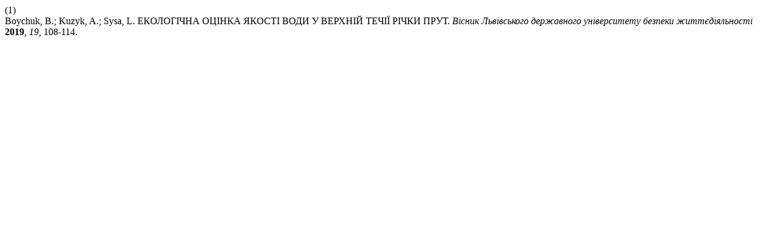

--- FILE ---
content_type: text/html; charset=UTF-8
request_url: https://journal.ldubgd.edu.ua/index.php/Visnuk/citationstylelanguage/get/acs-nano?submissionId=1376
body_size: 144
content:
<div class="csl-bib-body">
  <div class="csl-entry"><div class="csl-left-margin">(1) </div><div class="csl-right-inline">Boychuk, B.; Kuzyk, A.; Sysa, L. ЕКОЛОГІЧНА ОЦІНКА ЯКОСТІ ВОДИ У ВЕРХНІЙ ТЕЧІЇ РІЧКИ ПРУТ. <i>Вісник Львівського державного університету безпеки життєдіяльності</i> <b>2019</b>, <i>19</i>, 108-114.</div></div>
</div>